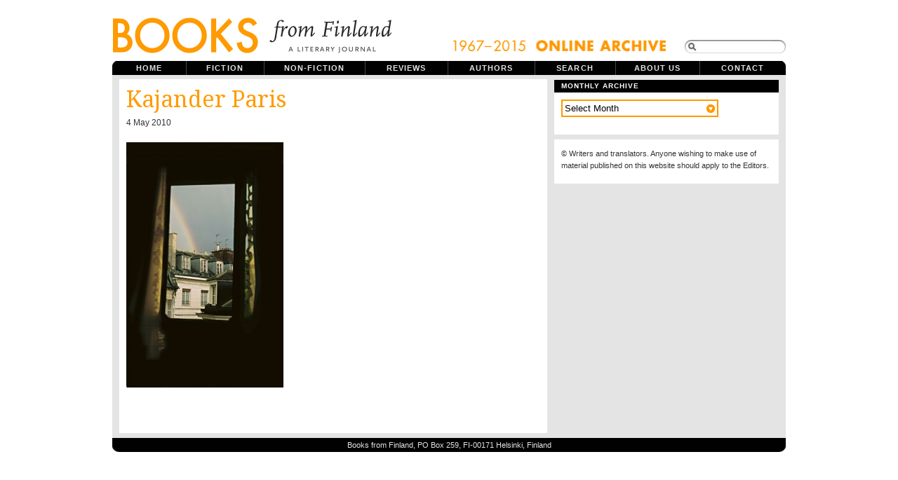

--- FILE ---
content_type: text/html; charset=UTF-8
request_url: https://www.booksfromfinland.fi/2010/05/paris-je-taime/bideikkuna_251009b-2/
body_size: 8094
content:
<!DOCTYPE html PUBLIC "-//W3C//DTD XHTML 1.0 Transitional//EN"
"http://www.w3.org/TR/xhtml1/DTD/xhtml1-transitional.dtd">

<html xmlns="http://www.w3.org/1999/xhtml" xml:lang="en" lang="en">

<head>
<meta name="verify-v1" content="r0PT7Gyb/B0iHsHSelHIsdtcW2sjM5dWCQjQP8elDtc=" />
<meta http-equiv="Content-Type" content="text/html; charset=UTF-8"  />
<title>Kajander Paris - Books from Finland</title>
<meta name="robots" content="follow, all" />
<meta name="description" content="Books from Finland is a journal of writing from and about Finland." />
<link href='https://fonts.googleapis.com/css?family=Droid+Serif|Reenie+Beanie' rel='stylesheet' type='text/css'>
<link rel="stylesheet" href="https://www.booksfromfinland.fi/wp-content/themes/booksfromfinland/style-uusi.css?v=2" type="text/css" media="screen" />
<link rel="stylesheet" href="https://www.booksfromfinland.fi/wp-content/themes/booksfromfinland/print.css" type="text/css" media="print" />
<script src="https://ajax.googleapis.com/ajax/libs/jquery/1.12.2/jquery.min.js"></script>
<script src="https://ajax.googleapis.com/ajax/libs/jqueryui/1.11.4/jquery-ui.min.js"></script>
<link rel="alternate" type="application/rss+xml" title="Books from Finland RSS Feed" href="https://www.booksfromfinland.fi/feed/" />
<link rel="pingback" href="https://www.booksfromfinland.fi/xmlrpc.php" />
<meta name='robots' content='max-image-preview:large' />
<link rel="alternate" type="application/rss+xml" title="Books from Finland &raquo; Kajander Paris Comments Feed" href="https://www.booksfromfinland.fi/2010/05/paris-je-taime/bideikkuna_251009b-2/feed/" />
<link rel="alternate" title="oEmbed (JSON)" type="application/json+oembed" href="https://www.booksfromfinland.fi/wp-json/oembed/1.0/embed?url=https%3A%2F%2Fwww.booksfromfinland.fi%2F2010%2F05%2Fparis-je-taime%2Fbideikkuna_251009b-2%2F" />
<link rel="alternate" title="oEmbed (XML)" type="text/xml+oembed" href="https://www.booksfromfinland.fi/wp-json/oembed/1.0/embed?url=https%3A%2F%2Fwww.booksfromfinland.fi%2F2010%2F05%2Fparis-je-taime%2Fbideikkuna_251009b-2%2F&#038;format=xml" />
<style id='wp-img-auto-sizes-contain-inline-css' type='text/css'>
img:is([sizes=auto i],[sizes^="auto," i]){contain-intrinsic-size:3000px 1500px}
/*# sourceURL=wp-img-auto-sizes-contain-inline-css */
</style>
<style id='wp-emoji-styles-inline-css' type='text/css'>

	img.wp-smiley, img.emoji {
		display: inline !important;
		border: none !important;
		box-shadow: none !important;
		height: 1em !important;
		width: 1em !important;
		margin: 0 0.07em !important;
		vertical-align: -0.1em !important;
		background: none !important;
		padding: 0 !important;
	}
/*# sourceURL=wp-emoji-styles-inline-css */
</style>
<style id='wp-block-library-inline-css' type='text/css'>
:root{--wp-block-synced-color:#7a00df;--wp-block-synced-color--rgb:122,0,223;--wp-bound-block-color:var(--wp-block-synced-color);--wp-editor-canvas-background:#ddd;--wp-admin-theme-color:#007cba;--wp-admin-theme-color--rgb:0,124,186;--wp-admin-theme-color-darker-10:#006ba1;--wp-admin-theme-color-darker-10--rgb:0,107,160.5;--wp-admin-theme-color-darker-20:#005a87;--wp-admin-theme-color-darker-20--rgb:0,90,135;--wp-admin-border-width-focus:2px}@media (min-resolution:192dpi){:root{--wp-admin-border-width-focus:1.5px}}.wp-element-button{cursor:pointer}:root .has-very-light-gray-background-color{background-color:#eee}:root .has-very-dark-gray-background-color{background-color:#313131}:root .has-very-light-gray-color{color:#eee}:root .has-very-dark-gray-color{color:#313131}:root .has-vivid-green-cyan-to-vivid-cyan-blue-gradient-background{background:linear-gradient(135deg,#00d084,#0693e3)}:root .has-purple-crush-gradient-background{background:linear-gradient(135deg,#34e2e4,#4721fb 50%,#ab1dfe)}:root .has-hazy-dawn-gradient-background{background:linear-gradient(135deg,#faaca8,#dad0ec)}:root .has-subdued-olive-gradient-background{background:linear-gradient(135deg,#fafae1,#67a671)}:root .has-atomic-cream-gradient-background{background:linear-gradient(135deg,#fdd79a,#004a59)}:root .has-nightshade-gradient-background{background:linear-gradient(135deg,#330968,#31cdcf)}:root .has-midnight-gradient-background{background:linear-gradient(135deg,#020381,#2874fc)}:root{--wp--preset--font-size--normal:16px;--wp--preset--font-size--huge:42px}.has-regular-font-size{font-size:1em}.has-larger-font-size{font-size:2.625em}.has-normal-font-size{font-size:var(--wp--preset--font-size--normal)}.has-huge-font-size{font-size:var(--wp--preset--font-size--huge)}.has-text-align-center{text-align:center}.has-text-align-left{text-align:left}.has-text-align-right{text-align:right}.has-fit-text{white-space:nowrap!important}#end-resizable-editor-section{display:none}.aligncenter{clear:both}.items-justified-left{justify-content:flex-start}.items-justified-center{justify-content:center}.items-justified-right{justify-content:flex-end}.items-justified-space-between{justify-content:space-between}.screen-reader-text{border:0;clip-path:inset(50%);height:1px;margin:-1px;overflow:hidden;padding:0;position:absolute;width:1px;word-wrap:normal!important}.screen-reader-text:focus{background-color:#ddd;clip-path:none;color:#444;display:block;font-size:1em;height:auto;left:5px;line-height:normal;padding:15px 23px 14px;text-decoration:none;top:5px;width:auto;z-index:100000}html :where(.has-border-color){border-style:solid}html :where([style*=border-top-color]){border-top-style:solid}html :where([style*=border-right-color]){border-right-style:solid}html :where([style*=border-bottom-color]){border-bottom-style:solid}html :where([style*=border-left-color]){border-left-style:solid}html :where([style*=border-width]){border-style:solid}html :where([style*=border-top-width]){border-top-style:solid}html :where([style*=border-right-width]){border-right-style:solid}html :where([style*=border-bottom-width]){border-bottom-style:solid}html :where([style*=border-left-width]){border-left-style:solid}html :where(img[class*=wp-image-]){height:auto;max-width:100%}:where(figure){margin:0 0 1em}html :where(.is-position-sticky){--wp-admin--admin-bar--position-offset:var(--wp-admin--admin-bar--height,0px)}@media screen and (max-width:600px){html :where(.is-position-sticky){--wp-admin--admin-bar--position-offset:0px}}

/*# sourceURL=wp-block-library-inline-css */
</style><style id='global-styles-inline-css' type='text/css'>
:root{--wp--preset--aspect-ratio--square: 1;--wp--preset--aspect-ratio--4-3: 4/3;--wp--preset--aspect-ratio--3-4: 3/4;--wp--preset--aspect-ratio--3-2: 3/2;--wp--preset--aspect-ratio--2-3: 2/3;--wp--preset--aspect-ratio--16-9: 16/9;--wp--preset--aspect-ratio--9-16: 9/16;--wp--preset--color--black: #000000;--wp--preset--color--cyan-bluish-gray: #abb8c3;--wp--preset--color--white: #ffffff;--wp--preset--color--pale-pink: #f78da7;--wp--preset--color--vivid-red: #cf2e2e;--wp--preset--color--luminous-vivid-orange: #ff6900;--wp--preset--color--luminous-vivid-amber: #fcb900;--wp--preset--color--light-green-cyan: #7bdcb5;--wp--preset--color--vivid-green-cyan: #00d084;--wp--preset--color--pale-cyan-blue: #8ed1fc;--wp--preset--color--vivid-cyan-blue: #0693e3;--wp--preset--color--vivid-purple: #9b51e0;--wp--preset--gradient--vivid-cyan-blue-to-vivid-purple: linear-gradient(135deg,rgb(6,147,227) 0%,rgb(155,81,224) 100%);--wp--preset--gradient--light-green-cyan-to-vivid-green-cyan: linear-gradient(135deg,rgb(122,220,180) 0%,rgb(0,208,130) 100%);--wp--preset--gradient--luminous-vivid-amber-to-luminous-vivid-orange: linear-gradient(135deg,rgb(252,185,0) 0%,rgb(255,105,0) 100%);--wp--preset--gradient--luminous-vivid-orange-to-vivid-red: linear-gradient(135deg,rgb(255,105,0) 0%,rgb(207,46,46) 100%);--wp--preset--gradient--very-light-gray-to-cyan-bluish-gray: linear-gradient(135deg,rgb(238,238,238) 0%,rgb(169,184,195) 100%);--wp--preset--gradient--cool-to-warm-spectrum: linear-gradient(135deg,rgb(74,234,220) 0%,rgb(151,120,209) 20%,rgb(207,42,186) 40%,rgb(238,44,130) 60%,rgb(251,105,98) 80%,rgb(254,248,76) 100%);--wp--preset--gradient--blush-light-purple: linear-gradient(135deg,rgb(255,206,236) 0%,rgb(152,150,240) 100%);--wp--preset--gradient--blush-bordeaux: linear-gradient(135deg,rgb(254,205,165) 0%,rgb(254,45,45) 50%,rgb(107,0,62) 100%);--wp--preset--gradient--luminous-dusk: linear-gradient(135deg,rgb(255,203,112) 0%,rgb(199,81,192) 50%,rgb(65,88,208) 100%);--wp--preset--gradient--pale-ocean: linear-gradient(135deg,rgb(255,245,203) 0%,rgb(182,227,212) 50%,rgb(51,167,181) 100%);--wp--preset--gradient--electric-grass: linear-gradient(135deg,rgb(202,248,128) 0%,rgb(113,206,126) 100%);--wp--preset--gradient--midnight: linear-gradient(135deg,rgb(2,3,129) 0%,rgb(40,116,252) 100%);--wp--preset--font-size--small: 13px;--wp--preset--font-size--medium: 20px;--wp--preset--font-size--large: 36px;--wp--preset--font-size--x-large: 42px;--wp--preset--spacing--20: 0.44rem;--wp--preset--spacing--30: 0.67rem;--wp--preset--spacing--40: 1rem;--wp--preset--spacing--50: 1.5rem;--wp--preset--spacing--60: 2.25rem;--wp--preset--spacing--70: 3.38rem;--wp--preset--spacing--80: 5.06rem;--wp--preset--shadow--natural: 6px 6px 9px rgba(0, 0, 0, 0.2);--wp--preset--shadow--deep: 12px 12px 50px rgba(0, 0, 0, 0.4);--wp--preset--shadow--sharp: 6px 6px 0px rgba(0, 0, 0, 0.2);--wp--preset--shadow--outlined: 6px 6px 0px -3px rgb(255, 255, 255), 6px 6px rgb(0, 0, 0);--wp--preset--shadow--crisp: 6px 6px 0px rgb(0, 0, 0);}:where(.is-layout-flex){gap: 0.5em;}:where(.is-layout-grid){gap: 0.5em;}body .is-layout-flex{display: flex;}.is-layout-flex{flex-wrap: wrap;align-items: center;}.is-layout-flex > :is(*, div){margin: 0;}body .is-layout-grid{display: grid;}.is-layout-grid > :is(*, div){margin: 0;}:where(.wp-block-columns.is-layout-flex){gap: 2em;}:where(.wp-block-columns.is-layout-grid){gap: 2em;}:where(.wp-block-post-template.is-layout-flex){gap: 1.25em;}:where(.wp-block-post-template.is-layout-grid){gap: 1.25em;}.has-black-color{color: var(--wp--preset--color--black) !important;}.has-cyan-bluish-gray-color{color: var(--wp--preset--color--cyan-bluish-gray) !important;}.has-white-color{color: var(--wp--preset--color--white) !important;}.has-pale-pink-color{color: var(--wp--preset--color--pale-pink) !important;}.has-vivid-red-color{color: var(--wp--preset--color--vivid-red) !important;}.has-luminous-vivid-orange-color{color: var(--wp--preset--color--luminous-vivid-orange) !important;}.has-luminous-vivid-amber-color{color: var(--wp--preset--color--luminous-vivid-amber) !important;}.has-light-green-cyan-color{color: var(--wp--preset--color--light-green-cyan) !important;}.has-vivid-green-cyan-color{color: var(--wp--preset--color--vivid-green-cyan) !important;}.has-pale-cyan-blue-color{color: var(--wp--preset--color--pale-cyan-blue) !important;}.has-vivid-cyan-blue-color{color: var(--wp--preset--color--vivid-cyan-blue) !important;}.has-vivid-purple-color{color: var(--wp--preset--color--vivid-purple) !important;}.has-black-background-color{background-color: var(--wp--preset--color--black) !important;}.has-cyan-bluish-gray-background-color{background-color: var(--wp--preset--color--cyan-bluish-gray) !important;}.has-white-background-color{background-color: var(--wp--preset--color--white) !important;}.has-pale-pink-background-color{background-color: var(--wp--preset--color--pale-pink) !important;}.has-vivid-red-background-color{background-color: var(--wp--preset--color--vivid-red) !important;}.has-luminous-vivid-orange-background-color{background-color: var(--wp--preset--color--luminous-vivid-orange) !important;}.has-luminous-vivid-amber-background-color{background-color: var(--wp--preset--color--luminous-vivid-amber) !important;}.has-light-green-cyan-background-color{background-color: var(--wp--preset--color--light-green-cyan) !important;}.has-vivid-green-cyan-background-color{background-color: var(--wp--preset--color--vivid-green-cyan) !important;}.has-pale-cyan-blue-background-color{background-color: var(--wp--preset--color--pale-cyan-blue) !important;}.has-vivid-cyan-blue-background-color{background-color: var(--wp--preset--color--vivid-cyan-blue) !important;}.has-vivid-purple-background-color{background-color: var(--wp--preset--color--vivid-purple) !important;}.has-black-border-color{border-color: var(--wp--preset--color--black) !important;}.has-cyan-bluish-gray-border-color{border-color: var(--wp--preset--color--cyan-bluish-gray) !important;}.has-white-border-color{border-color: var(--wp--preset--color--white) !important;}.has-pale-pink-border-color{border-color: var(--wp--preset--color--pale-pink) !important;}.has-vivid-red-border-color{border-color: var(--wp--preset--color--vivid-red) !important;}.has-luminous-vivid-orange-border-color{border-color: var(--wp--preset--color--luminous-vivid-orange) !important;}.has-luminous-vivid-amber-border-color{border-color: var(--wp--preset--color--luminous-vivid-amber) !important;}.has-light-green-cyan-border-color{border-color: var(--wp--preset--color--light-green-cyan) !important;}.has-vivid-green-cyan-border-color{border-color: var(--wp--preset--color--vivid-green-cyan) !important;}.has-pale-cyan-blue-border-color{border-color: var(--wp--preset--color--pale-cyan-blue) !important;}.has-vivid-cyan-blue-border-color{border-color: var(--wp--preset--color--vivid-cyan-blue) !important;}.has-vivid-purple-border-color{border-color: var(--wp--preset--color--vivid-purple) !important;}.has-vivid-cyan-blue-to-vivid-purple-gradient-background{background: var(--wp--preset--gradient--vivid-cyan-blue-to-vivid-purple) !important;}.has-light-green-cyan-to-vivid-green-cyan-gradient-background{background: var(--wp--preset--gradient--light-green-cyan-to-vivid-green-cyan) !important;}.has-luminous-vivid-amber-to-luminous-vivid-orange-gradient-background{background: var(--wp--preset--gradient--luminous-vivid-amber-to-luminous-vivid-orange) !important;}.has-luminous-vivid-orange-to-vivid-red-gradient-background{background: var(--wp--preset--gradient--luminous-vivid-orange-to-vivid-red) !important;}.has-very-light-gray-to-cyan-bluish-gray-gradient-background{background: var(--wp--preset--gradient--very-light-gray-to-cyan-bluish-gray) !important;}.has-cool-to-warm-spectrum-gradient-background{background: var(--wp--preset--gradient--cool-to-warm-spectrum) !important;}.has-blush-light-purple-gradient-background{background: var(--wp--preset--gradient--blush-light-purple) !important;}.has-blush-bordeaux-gradient-background{background: var(--wp--preset--gradient--blush-bordeaux) !important;}.has-luminous-dusk-gradient-background{background: var(--wp--preset--gradient--luminous-dusk) !important;}.has-pale-ocean-gradient-background{background: var(--wp--preset--gradient--pale-ocean) !important;}.has-electric-grass-gradient-background{background: var(--wp--preset--gradient--electric-grass) !important;}.has-midnight-gradient-background{background: var(--wp--preset--gradient--midnight) !important;}.has-small-font-size{font-size: var(--wp--preset--font-size--small) !important;}.has-medium-font-size{font-size: var(--wp--preset--font-size--medium) !important;}.has-large-font-size{font-size: var(--wp--preset--font-size--large) !important;}.has-x-large-font-size{font-size: var(--wp--preset--font-size--x-large) !important;}
/*# sourceURL=global-styles-inline-css */
</style>

<style id='classic-theme-styles-inline-css' type='text/css'>
/*! This file is auto-generated */
.wp-block-button__link{color:#fff;background-color:#32373c;border-radius:9999px;box-shadow:none;text-decoration:none;padding:calc(.667em + 2px) calc(1.333em + 2px);font-size:1.125em}.wp-block-file__button{background:#32373c;color:#fff;text-decoration:none}
/*# sourceURL=/wp-includes/css/classic-themes.min.css */
</style>
<link rel='stylesheet' id='searchandfilter-css' href='https://www.booksfromfinland.fi/wp-content/plugins/search-filter/style.css?ver=1' type='text/css' media='all' />
<link rel="https://api.w.org/" href="https://www.booksfromfinland.fi/wp-json/" /><link rel="alternate" title="JSON" type="application/json" href="https://www.booksfromfinland.fi/wp-json/wp/v2/media/6430" /><link rel="EditURI" type="application/rsd+xml" title="RSD" href="https://www.booksfromfinland.fi/xmlrpc.php?rsd" />
<meta name="generator" content="WordPress 6.9" />
<link rel="canonical" href="https://www.booksfromfinland.fi/2010/05/paris-je-taime/bideikkuna_251009b-2/" />
<link rel='shortlink' href='https://www.booksfromfinland.fi/?p=6430' />

<link rel="shortcut icon" href="https://www.booksfromfinland.fi/wp-content/themes/booksfromfinland/favicon.ico" />


<script type="text/javascript"><!--//--><![CDATA[//><!--
sfHover = function() {
	if (!document.getElementsByTagName) return false;
	var sfEls = document.getElementById("nav").getElementsByTagName("li");

	for (var i=0; i<sfEls.length; i++) {
		sfEls[i].onmouseover=function() {
			this.className+=" sfhover";
		}
		sfEls[i].onmouseout=function() {
			this.className=this.className.replace(new RegExp(" sfhover\\b"), "");
		}
	}

}
if (window.attachEvent) window.attachEvent("onload", sfHover);
//--><!]]></script>


<!--[if IE]>
<link href="https://www.booksfromfinland.fi/wp-content/themes/booksfromfinland/ie8.css" rel="stylesheet" type="text/css" />
<![endif]-->

<!--[if lt IE 8]>
<link href="https://www.booksfromfinland.fi/wp-content/themes/booksfromfinland/ie.css" rel="stylesheet" type="text/css" />
<![endif]-->

<!--[if lt IE 7]>
<link href="https://www.booksfromfinland.fi/wp-content/themes/booksfromfinland/ie6.css" rel="stylesheet" type="text/css" />
<script src="http://ie7-js.googlecode.com/svn/version/2.0(beta3)/IE7.js" type="text/javascript"></script>
<![endif]-->

<!-- Matomo -->
<script>
  var _paq = window._paq = window._paq || [];
  /* tracker methods like "setCustomDimension" should be called before "trackPageView" */
  _paq.push(["setCookieDomain", "*.www.booksfromfinland.fi"]);
  _paq.push(["setDomains", ["*.www.booksfromfinland.fi"]]);
  _paq.push(['trackPageView']);
  _paq.push(['enableLinkTracking']);
  (function() {
    var u="https://sks.matomo.cloud/";
    _paq.push(['setTrackerUrl', u+'matomo.php']);
    _paq.push(['setSiteId', '19']);
    var d=document, g=d.createElement('script'), s=d.getElementsByTagName('script')[0];
    g.async=true; g.src='//cdn.matomo.cloud/sks.matomo.cloud/matomo.js'; s.parentNode.insertBefore(g,s);
  })();
</script>
<!-- End Matomo Code -->

</head>

<body>
<div id="wrapper">

<div id="header">

<div id="logo">
<a href="https://www.booksfromfinland.fi"><img src="https://www.booksfromfinland.fi/wp-content/themes/booksfromfinland/images/books-logo-2016.png" width="399" height="82" alt="Books from Finland ." /></a>
<h1> Books from Finland - A literary journal of writing from and about Finland.</h1> 
</div>



<div id="topright">
<img src="https://www.booksfromfinland.fi/wp-content/themes/booksfromfinland/images/online_archive2.png" alt="online_archive" width="308" height="22" />
<form method="get" id="searchform" action="https://www.booksfromfinland.fi/">
<span class="sbox_r" id="srch_clear"></span>
<span class="sbox"><input type="text" value="" name="s" id="searchbox" onfocus="this.value=''"/></span>
<span class="sbox_l"></span>
<!--<input type="submit" value="Search" class="topsearch" /> --></form>


</div>

</div> <!-- Closes header -->



<div id="catnav">
<ul id="nav">
  <li><a class="first" href="https://www.booksfromfinland.fi">Home</a></li>
  <li><a class="fiction" href="/categories/fiction/">Fiction</a>
  	<ul>
		<li><a class="fiction" href="/categories/fiction/children/">Children's books</a></li>
        <li><a class="fiction" href="/categories/fiction/comics/">Comics</a></li>
        <li><a class="fiction" href="/categories/fiction/drama/">Drama</a></li>
	<li><a class="fiction" href="/categories/fiction/poetry/">Poetry</a></li>
	<li><a class="fiction" href="/categories/fiction/prose/">Prose</a></li>
  	</ul></li>
  <li><a class="non-fiction" href="/categories/non-fiction/">Non-fiction</a>
  	<ul> 
    <li><a class="non-fiction" href="/categories//non-fiction/articles/">Articles</a></li>
	 <li><a class="non-fiction" href="/categories//non-fiction/columns/">Columns</a></li>
    <li><a class="non-fiction" href="/categories//non-fiction/essays/">Essays</a></li>
    <li><a class="non-fiction" href="/categories//non-fiction/extracts/">Extracts</a></li>
  	</ul></li>
  <li><a class="reviews" href="/categories/reviews/">Reviews</a></li>
  <li><a class="authors" href="/categories/authors/">Authors</a></li>
  <li><a class="archive" href="/advanced-search/">Search</a></li>
  <li><a class="aboutus" href="/about/">About us</a></li>
  <li><a class="contactus" href="/contact/">Contact</a></li>
  

</ul>
</div> <!-- Closes catnav -->

<div class="cleared"></div>

<div id="main">

<div id="contentwrapper">


<div class="topPost">
  <h2 class="topTitle"><a href="https://www.booksfromfinland.fi/2010/05/paris-je-taime/" rev="attachment">Kajander Paris</a></h2>
  <p class="topMeta">4 May 2010</p>
  
  <div class="topContent">
  
  <p class="attachment"><a href="https://www.booksfromfinland.fi/wp-content/uploads/2010/05/bideikkuna_251009b1.jpg"><img width="224" height="350" src="https://www.booksfromfinland.fi/wp-content/uploads/2010/05/bideikkuna_251009b1-224x350.jpg" class="attachment-medium size-medium" alt="" decoding="async" fetchpriority="high" srcset="https://www.booksfromfinland.fi/wp-content/uploads/2010/05/bideikkuna_251009b1-224x350.jpg 224w, https://www.booksfromfinland.fi/wp-content/uploads/2010/05/bideikkuna_251009b1-128x200.jpg 128w, https://www.booksfromfinland.fi/wp-content/uploads/2010/05/bideikkuna_251009b1-202x315.jpg 202w, https://www.booksfromfinland.fi/wp-content/uploads/2010/05/bideikkuna_251009b1.jpg 350w" sizes="(max-width: 224px) 100vw, 224px" /></a></p>
				<div class="caption"></div>
  </div>
<div class="cleared"></div>
</div><!-- Closes topPost -->



<div id="nextprevious">
<div class="alignleft"></div>
<div class="alignright"></div>
<div class="cleared"></div>
</div>
</div> <!-- Closes contentwrapper-->



<div id="sidebars">

<div id="sidebar_full">
<ul>



 <li>
  <div class="sidebarbox">
  <h2>Monthly archive</h2>
<select name="archive-dropdown" onchange="document.location.href=this.options[this.selectedIndex].value;">
  <option value="">Select Month</option> 
  	<option value='https://www.booksfromfinland.fi/2015/06/'> June 2015 </option>
	<option value='https://www.booksfromfinland.fi/2015/05/'> May 2015 </option>
	<option value='https://www.booksfromfinland.fi/2015/04/'> April 2015 </option>
	<option value='https://www.booksfromfinland.fi/2015/03/'> March 2015 </option>
	<option value='https://www.booksfromfinland.fi/2015/02/'> February 2015 </option>
	<option value='https://www.booksfromfinland.fi/2015/01/'> January 2015 </option>
	<option value='https://www.booksfromfinland.fi/2014/12/'> December 2014 </option>
	<option value='https://www.booksfromfinland.fi/2014/11/'> November 2014 </option>
	<option value='https://www.booksfromfinland.fi/2014/10/'> October 2014 </option>
	<option value='https://www.booksfromfinland.fi/2014/09/'> September 2014 </option>
	<option value='https://www.booksfromfinland.fi/2014/08/'> August 2014 </option>
	<option value='https://www.booksfromfinland.fi/2014/06/'> June 2014 </option>
	<option value='https://www.booksfromfinland.fi/2014/05/'> May 2014 </option>
	<option value='https://www.booksfromfinland.fi/2014/04/'> April 2014 </option>
	<option value='https://www.booksfromfinland.fi/2014/03/'> March 2014 </option>
	<option value='https://www.booksfromfinland.fi/2014/02/'> February 2014 </option>
	<option value='https://www.booksfromfinland.fi/2014/01/'> January 2014 </option>
	<option value='https://www.booksfromfinland.fi/2013/12/'> December 2013 </option>
	<option value='https://www.booksfromfinland.fi/2013/11/'> November 2013 </option>
	<option value='https://www.booksfromfinland.fi/2013/10/'> October 2013 </option>
	<option value='https://www.booksfromfinland.fi/2013/09/'> September 2013 </option>
	<option value='https://www.booksfromfinland.fi/2013/08/'> August 2013 </option>
	<option value='https://www.booksfromfinland.fi/2013/07/'> July 2013 </option>
	<option value='https://www.booksfromfinland.fi/2013/06/'> June 2013 </option>
	<option value='https://www.booksfromfinland.fi/2013/05/'> May 2013 </option>
	<option value='https://www.booksfromfinland.fi/2013/04/'> April 2013 </option>
	<option value='https://www.booksfromfinland.fi/2013/03/'> March 2013 </option>
	<option value='https://www.booksfromfinland.fi/2013/02/'> February 2013 </option>
	<option value='https://www.booksfromfinland.fi/2013/01/'> January 2013 </option>
	<option value='https://www.booksfromfinland.fi/2012/12/'> December 2012 </option>
	<option value='https://www.booksfromfinland.fi/2012/11/'> November 2012 </option>
	<option value='https://www.booksfromfinland.fi/2012/10/'> October 2012 </option>
	<option value='https://www.booksfromfinland.fi/2012/09/'> September 2012 </option>
	<option value='https://www.booksfromfinland.fi/2012/08/'> August 2012 </option>
	<option value='https://www.booksfromfinland.fi/2012/06/'> June 2012 </option>
	<option value='https://www.booksfromfinland.fi/2012/05/'> May 2012 </option>
	<option value='https://www.booksfromfinland.fi/2012/04/'> April 2012 </option>
	<option value='https://www.booksfromfinland.fi/2012/03/'> March 2012 </option>
	<option value='https://www.booksfromfinland.fi/2012/02/'> February 2012 </option>
	<option value='https://www.booksfromfinland.fi/2012/01/'> January 2012 </option>
	<option value='https://www.booksfromfinland.fi/2011/12/'> December 2011 </option>
	<option value='https://www.booksfromfinland.fi/2011/11/'> November 2011 </option>
	<option value='https://www.booksfromfinland.fi/2011/10/'> October 2011 </option>
	<option value='https://www.booksfromfinland.fi/2011/09/'> September 2011 </option>
	<option value='https://www.booksfromfinland.fi/2011/08/'> August 2011 </option>
	<option value='https://www.booksfromfinland.fi/2011/07/'> July 2011 </option>
	<option value='https://www.booksfromfinland.fi/2011/06/'> June 2011 </option>
	<option value='https://www.booksfromfinland.fi/2011/05/'> May 2011 </option>
	<option value='https://www.booksfromfinland.fi/2011/04/'> April 2011 </option>
	<option value='https://www.booksfromfinland.fi/2011/03/'> March 2011 </option>
	<option value='https://www.booksfromfinland.fi/2011/02/'> February 2011 </option>
	<option value='https://www.booksfromfinland.fi/2011/01/'> January 2011 </option>
	<option value='https://www.booksfromfinland.fi/2010/12/'> December 2010 </option>
	<option value='https://www.booksfromfinland.fi/2010/11/'> November 2010 </option>
	<option value='https://www.booksfromfinland.fi/2010/10/'> October 2010 </option>
	<option value='https://www.booksfromfinland.fi/2010/09/'> September 2010 </option>
	<option value='https://www.booksfromfinland.fi/2010/08/'> August 2010 </option>
	<option value='https://www.booksfromfinland.fi/2010/07/'> July 2010 </option>
	<option value='https://www.booksfromfinland.fi/2010/06/'> June 2010 </option>
	<option value='https://www.booksfromfinland.fi/2010/05/'> May 2010 </option>
	<option value='https://www.booksfromfinland.fi/2010/04/'> April 2010 </option>
	<option value='https://www.booksfromfinland.fi/2010/03/'> March 2010 </option>
	<option value='https://www.booksfromfinland.fi/2010/02/'> February 2010 </option>
	<option value='https://www.booksfromfinland.fi/2010/01/'> January 2010 </option>
	<option value='https://www.booksfromfinland.fi/2009/12/'> December 2009 </option>
	<option value='https://www.booksfromfinland.fi/2009/11/'> November 2009 </option>
	<option value='https://www.booksfromfinland.fi/2009/10/'> October 2009 </option>
	<option value='https://www.booksfromfinland.fi/2009/09/'> September 2009 </option>
	<option value='https://www.booksfromfinland.fi/2009/08/'> August 2009 </option>
	<option value='https://www.booksfromfinland.fi/2009/07/'> July 2009 </option>
	<option value='https://www.booksfromfinland.fi/2009/06/'> June 2009 </option>
	<option value='https://www.booksfromfinland.fi/2009/05/'> May 2009 </option>
	<option value='https://www.booksfromfinland.fi/2009/04/'> April 2009 </option>
	<option value='https://www.booksfromfinland.fi/2009/03/'> March 2009 </option>
	<option value='https://www.booksfromfinland.fi/2009/02/'> February 2009 </option>
	<option value='https://www.booksfromfinland.fi/2008/12/'> December 2008 </option>
	<option value='https://www.booksfromfinland.fi/2008/11/'> November 2008 </option>
	<option value='https://www.booksfromfinland.fi/2008/09/'> September 2008 </option>
	<option value='https://www.booksfromfinland.fi/2008/06/'> June 2008 </option>
	<option value='https://www.booksfromfinland.fi/2008/03/'> March 2008 </option>
	<option value='https://www.booksfromfinland.fi/2007/12/'> December 2007 </option>
	<option value='https://www.booksfromfinland.fi/2007/09/'> September 2007 </option>
	<option value='https://www.booksfromfinland.fi/2007/06/'> June 2007 </option>
	<option value='https://www.booksfromfinland.fi/2007/03/'> March 2007 </option>
	<option value='https://www.booksfromfinland.fi/2006/12/'> December 2006 </option>
	<option value='https://www.booksfromfinland.fi/2006/09/'> September 2006 </option>
	<option value='https://www.booksfromfinland.fi/2006/06/'> June 2006 </option>
	<option value='https://www.booksfromfinland.fi/2006/03/'> March 2006 </option>
	<option value='https://www.booksfromfinland.fi/2005/12/'> December 2005 </option>
	<option value='https://www.booksfromfinland.fi/2005/09/'> September 2005 </option>
	<option value='https://www.booksfromfinland.fi/2005/06/'> June 2005 </option>
	<option value='https://www.booksfromfinland.fi/2005/03/'> March 2005 </option>
	<option value='https://www.booksfromfinland.fi/2004/12/'> December 2004 </option>
	<option value='https://www.booksfromfinland.fi/2004/09/'> September 2004 </option>
	<option value='https://www.booksfromfinland.fi/2004/06/'> June 2004 </option>
	<option value='https://www.booksfromfinland.fi/2004/03/'> March 2004 </option>
	<option value='https://www.booksfromfinland.fi/2003/12/'> December 2003 </option>
	<option value='https://www.booksfromfinland.fi/2003/09/'> September 2003 </option>
	<option value='https://www.booksfromfinland.fi/2003/06/'> June 2003 </option>
	<option value='https://www.booksfromfinland.fi/2003/03/'> March 2003 </option>
	<option value='https://www.booksfromfinland.fi/2002/12/'> December 2002 </option>
	<option value='https://www.booksfromfinland.fi/2002/09/'> September 2002 </option>
	<option value='https://www.booksfromfinland.fi/2002/06/'> June 2002 </option>
	<option value='https://www.booksfromfinland.fi/2002/03/'> March 2002 </option>
	<option value='https://www.booksfromfinland.fi/2001/12/'> December 2001 </option>
	<option value='https://www.booksfromfinland.fi/2001/09/'> September 2001 </option>
	<option value='https://www.booksfromfinland.fi/2001/06/'> June 2001 </option>
	<option value='https://www.booksfromfinland.fi/2001/03/'> March 2001 </option>
	<option value='https://www.booksfromfinland.fi/2000/12/'> December 2000 </option>
	<option value='https://www.booksfromfinland.fi/2000/09/'> September 2000 </option>
	<option value='https://www.booksfromfinland.fi/2000/06/'> June 2000 </option>
	<option value='https://www.booksfromfinland.fi/2000/03/'> March 2000 </option>
	<option value='https://www.booksfromfinland.fi/1999/12/'> December 1999 </option>
	<option value='https://www.booksfromfinland.fi/1999/09/'> September 1999 </option>
	<option value='https://www.booksfromfinland.fi/1999/06/'> June 1999 </option>
	<option value='https://www.booksfromfinland.fi/1999/03/'> March 1999 </option>
	<option value='https://www.booksfromfinland.fi/1998/12/'> December 1998 </option>
	<option value='https://www.booksfromfinland.fi/1998/09/'> September 1998 </option>
	<option value='https://www.booksfromfinland.fi/1998/06/'> June 1998 </option>
	<option value='https://www.booksfromfinland.fi/1998/03/'> March 1998 </option>
	<option value='https://www.booksfromfinland.fi/1997/12/'> December 1997 </option>
	<option value='https://www.booksfromfinland.fi/1997/09/'> September 1997 </option>
	<option value='https://www.booksfromfinland.fi/1997/06/'> June 1997 </option>
	<option value='https://www.booksfromfinland.fi/1997/03/'> March 1997 </option>
	<option value='https://www.booksfromfinland.fi/1996/12/'> December 1996 </option>
	<option value='https://www.booksfromfinland.fi/1996/09/'> September 1996 </option>
	<option value='https://www.booksfromfinland.fi/1996/06/'> June 1996 </option>
	<option value='https://www.booksfromfinland.fi/1996/03/'> March 1996 </option>
	<option value='https://www.booksfromfinland.fi/1995/12/'> December 1995 </option>
	<option value='https://www.booksfromfinland.fi/1995/09/'> September 1995 </option>
	<option value='https://www.booksfromfinland.fi/1995/06/'> June 1995 </option>
	<option value='https://www.booksfromfinland.fi/1995/03/'> March 1995 </option>
	<option value='https://www.booksfromfinland.fi/1994/12/'> December 1994 </option>
	<option value='https://www.booksfromfinland.fi/1994/09/'> September 1994 </option>
	<option value='https://www.booksfromfinland.fi/1994/06/'> June 1994 </option>
	<option value='https://www.booksfromfinland.fi/1994/03/'> March 1994 </option>
	<option value='https://www.booksfromfinland.fi/1993/12/'> December 1993 </option>
	<option value='https://www.booksfromfinland.fi/1993/09/'> September 1993 </option>
	<option value='https://www.booksfromfinland.fi/1993/06/'> June 1993 </option>
	<option value='https://www.booksfromfinland.fi/1993/03/'> March 1993 </option>
	<option value='https://www.booksfromfinland.fi/1992/12/'> December 1992 </option>
	<option value='https://www.booksfromfinland.fi/1992/09/'> September 1992 </option>
	<option value='https://www.booksfromfinland.fi/1992/06/'> June 1992 </option>
	<option value='https://www.booksfromfinland.fi/1992/03/'> March 1992 </option>
	<option value='https://www.booksfromfinland.fi/1991/12/'> December 1991 </option>
	<option value='https://www.booksfromfinland.fi/1991/09/'> September 1991 </option>
	<option value='https://www.booksfromfinland.fi/1991/06/'> June 1991 </option>
	<option value='https://www.booksfromfinland.fi/1991/03/'> March 1991 </option>
	<option value='https://www.booksfromfinland.fi/1990/12/'> December 1990 </option>
	<option value='https://www.booksfromfinland.fi/1990/09/'> September 1990 </option>
	<option value='https://www.booksfromfinland.fi/1990/06/'> June 1990 </option>
	<option value='https://www.booksfromfinland.fi/1990/03/'> March 1990 </option>
	<option value='https://www.booksfromfinland.fi/1989/12/'> December 1989 </option>
	<option value='https://www.booksfromfinland.fi/1989/09/'> September 1989 </option>
	<option value='https://www.booksfromfinland.fi/1989/06/'> June 1989 </option>
	<option value='https://www.booksfromfinland.fi/1989/03/'> March 1989 </option>
	<option value='https://www.booksfromfinland.fi/1988/12/'> December 1988 </option>
	<option value='https://www.booksfromfinland.fi/1988/09/'> September 1988 </option>
	<option value='https://www.booksfromfinland.fi/1988/06/'> June 1988 </option>
	<option value='https://www.booksfromfinland.fi/1987/12/'> December 1987 </option>
	<option value='https://www.booksfromfinland.fi/1987/09/'> September 1987 </option>
	<option value='https://www.booksfromfinland.fi/1987/06/'> June 1987 </option>
	<option value='https://www.booksfromfinland.fi/1987/03/'> March 1987 </option>
	<option value='https://www.booksfromfinland.fi/1986/12/'> December 1986 </option>
	<option value='https://www.booksfromfinland.fi/1986/09/'> September 1986 </option>
	<option value='https://www.booksfromfinland.fi/1986/06/'> June 1986 </option>
	<option value='https://www.booksfromfinland.fi/1986/03/'> March 1986 </option>
	<option value='https://www.booksfromfinland.fi/1985/12/'> December 1985 </option>
	<option value='https://www.booksfromfinland.fi/1985/09/'> September 1985 </option>
	<option value='https://www.booksfromfinland.fi/1985/06/'> June 1985 </option>
	<option value='https://www.booksfromfinland.fi/1984/12/'> December 1984 </option>
	<option value='https://www.booksfromfinland.fi/1984/09/'> September 1984 </option>
	<option value='https://www.booksfromfinland.fi/1984/06/'> June 1984 </option>
	<option value='https://www.booksfromfinland.fi/1984/03/'> March 1984 </option>
	<option value='https://www.booksfromfinland.fi/1983/12/'> December 1983 </option>
	<option value='https://www.booksfromfinland.fi/1983/06/'> June 1983 </option>
	<option value='https://www.booksfromfinland.fi/1983/03/'> March 1983 </option>
	<option value='https://www.booksfromfinland.fi/1982/12/'> December 1982 </option>
	<option value='https://www.booksfromfinland.fi/1982/09/'> September 1982 </option>
	<option value='https://www.booksfromfinland.fi/1982/06/'> June 1982 </option>
	<option value='https://www.booksfromfinland.fi/1982/03/'> March 1982 </option>
	<option value='https://www.booksfromfinland.fi/1981/09/'> September 1981 </option>
	<option value='https://www.booksfromfinland.fi/1981/06/'> June 1981 </option>
	<option value='https://www.booksfromfinland.fi/1981/03/'> March 1981 </option>
	<option value='https://www.booksfromfinland.fi/1980/12/'> December 1980 </option>
	<option value='https://www.booksfromfinland.fi/1980/06/'> June 1980 </option>
	<option value='https://www.booksfromfinland.fi/1980/03/'> March 1980 </option>
	<option value='https://www.booksfromfinland.fi/1979/09/'> September 1979 </option>
	<option value='https://www.booksfromfinland.fi/1979/06/'> June 1979 </option>
	<option value='https://www.booksfromfinland.fi/1979/03/'> March 1979 </option>
	<option value='https://www.booksfromfinland.fi/1978/12/'> December 1978 </option>
	<option value='https://www.booksfromfinland.fi/1978/09/'> September 1978 </option>
	<option value='https://www.booksfromfinland.fi/1978/06/'> June 1978 </option>
	<option value='https://www.booksfromfinland.fi/1978/03/'> March 1978 </option>
	<option value='https://www.booksfromfinland.fi/1977/12/'> December 1977 </option>
	<option value='https://www.booksfromfinland.fi/1977/09/'> September 1977 </option>
	<option value='https://www.booksfromfinland.fi/1977/03/'> March 1977 </option>
	<option value='https://www.booksfromfinland.fi/1976/09/'> September 1976 </option>
	<option value='https://www.booksfromfinland.fi/1976/03/'> March 1976 </option>
</select>
</div>
</li>

 

 <li id="text-344308511" class="sidebaritem"><div class="sidebarbox">			<div class="textwidget"><p class="copyright">&copy; Writers and translators. Anyone wishing to make use of material published on this website should apply to the Editors.</p></div>
		</div></li>

</ul>
</div><!-- Closes Sidebar_full -->



<div class="cleared"></div>
</div> <!-- Closes Sidebars -->
<div class="cleared"></div>

</div><!-- Closes Main -->



<div id="footer">

<p>Books from Finland, PO Box 259, FI-00171 Helsinki, Finland<div class="cleared"></div>
</div><!-- Closes footer -->

</div><!-- Closes wrapper -->


<script type="speculationrules">
{"prefetch":[{"source":"document","where":{"and":[{"href_matches":"/*"},{"not":{"href_matches":["/wp-*.php","/wp-admin/*","/wp-content/uploads/*","/wp-content/*","/wp-content/plugins/*","/wp-content/themes/booksfromfinland/*","/*\\?(.+)"]}},{"not":{"selector_matches":"a[rel~=\"nofollow\"]"}},{"not":{"selector_matches":".no-prefetch, .no-prefetch a"}}]},"eagerness":"conservative"}]}
</script>
<script id="wp-emoji-settings" type="application/json">
{"baseUrl":"https://s.w.org/images/core/emoji/17.0.2/72x72/","ext":".png","svgUrl":"https://s.w.org/images/core/emoji/17.0.2/svg/","svgExt":".svg","source":{"concatemoji":"https://www.booksfromfinland.fi/wp-includes/js/wp-emoji-release.min.js?ver=6.9"}}
</script>
<script type="module">
/* <![CDATA[ */
/*! This file is auto-generated */
const a=JSON.parse(document.getElementById("wp-emoji-settings").textContent),o=(window._wpemojiSettings=a,"wpEmojiSettingsSupports"),s=["flag","emoji"];function i(e){try{var t={supportTests:e,timestamp:(new Date).valueOf()};sessionStorage.setItem(o,JSON.stringify(t))}catch(e){}}function c(e,t,n){e.clearRect(0,0,e.canvas.width,e.canvas.height),e.fillText(t,0,0);t=new Uint32Array(e.getImageData(0,0,e.canvas.width,e.canvas.height).data);e.clearRect(0,0,e.canvas.width,e.canvas.height),e.fillText(n,0,0);const a=new Uint32Array(e.getImageData(0,0,e.canvas.width,e.canvas.height).data);return t.every((e,t)=>e===a[t])}function p(e,t){e.clearRect(0,0,e.canvas.width,e.canvas.height),e.fillText(t,0,0);var n=e.getImageData(16,16,1,1);for(let e=0;e<n.data.length;e++)if(0!==n.data[e])return!1;return!0}function u(e,t,n,a){switch(t){case"flag":return n(e,"\ud83c\udff3\ufe0f\u200d\u26a7\ufe0f","\ud83c\udff3\ufe0f\u200b\u26a7\ufe0f")?!1:!n(e,"\ud83c\udde8\ud83c\uddf6","\ud83c\udde8\u200b\ud83c\uddf6")&&!n(e,"\ud83c\udff4\udb40\udc67\udb40\udc62\udb40\udc65\udb40\udc6e\udb40\udc67\udb40\udc7f","\ud83c\udff4\u200b\udb40\udc67\u200b\udb40\udc62\u200b\udb40\udc65\u200b\udb40\udc6e\u200b\udb40\udc67\u200b\udb40\udc7f");case"emoji":return!a(e,"\ud83e\u1fac8")}return!1}function f(e,t,n,a){let r;const o=(r="undefined"!=typeof WorkerGlobalScope&&self instanceof WorkerGlobalScope?new OffscreenCanvas(300,150):document.createElement("canvas")).getContext("2d",{willReadFrequently:!0}),s=(o.textBaseline="top",o.font="600 32px Arial",{});return e.forEach(e=>{s[e]=t(o,e,n,a)}),s}function r(e){var t=document.createElement("script");t.src=e,t.defer=!0,document.head.appendChild(t)}a.supports={everything:!0,everythingExceptFlag:!0},new Promise(t=>{let n=function(){try{var e=JSON.parse(sessionStorage.getItem(o));if("object"==typeof e&&"number"==typeof e.timestamp&&(new Date).valueOf()<e.timestamp+604800&&"object"==typeof e.supportTests)return e.supportTests}catch(e){}return null}();if(!n){if("undefined"!=typeof Worker&&"undefined"!=typeof OffscreenCanvas&&"undefined"!=typeof URL&&URL.createObjectURL&&"undefined"!=typeof Blob)try{var e="postMessage("+f.toString()+"("+[JSON.stringify(s),u.toString(),c.toString(),p.toString()].join(",")+"));",a=new Blob([e],{type:"text/javascript"});const r=new Worker(URL.createObjectURL(a),{name:"wpTestEmojiSupports"});return void(r.onmessage=e=>{i(n=e.data),r.terminate(),t(n)})}catch(e){}i(n=f(s,u,c,p))}t(n)}).then(e=>{for(const n in e)a.supports[n]=e[n],a.supports.everything=a.supports.everything&&a.supports[n],"flag"!==n&&(a.supports.everythingExceptFlag=a.supports.everythingExceptFlag&&a.supports[n]);var t;a.supports.everythingExceptFlag=a.supports.everythingExceptFlag&&!a.supports.flag,a.supports.everything||((t=a.source||{}).concatemoji?r(t.concatemoji):t.wpemoji&&t.twemoji&&(r(t.twemoji),r(t.wpemoji)))});
//# sourceURL=https://www.booksfromfinland.fi/wp-includes/js/wp-emoji-loader.min.js
/* ]]> */
</script>
</body>
</html>

--- FILE ---
content_type: text/css
request_url: https://www.booksfromfinland.fi/wp-content/themes/booksfromfinland/print.css
body_size: 4542
content:
/*  
Theme Name: Books from Finland
Author: Leena Lahti
Graphic Design: Timo Numminen
Description: Books from Finlandin Wordpress-template.
Tags: none
*/

/* Defaults */

* {
  margin: 0;
  padding: 0;
  }

h1, h2, h3, h4, h5, h6, p {
  margin: 0;
  padding: 10px 0;
  }

h1, h5, h6 {
  font-family: Arial;
  font-style: normal;
  }
  
h5 {
  font-size: 9px;
  font-weight: normal;
  }
  
 h2 {
  font-size: 30px;
  font-family: Georgia, "Times New Roman", Times, serif;
  font-style: normal;
  font-weight: normal; 
	 
 }
  
h3 {
  font-family: Arial;
  font-style: normal;
  margin-bottom: -10px;
  font-size: 20px;
  font-weight: normal;
  line-height: 
  }
  
h4 {
font-size: 15px;
font-weight: normal;
line-height:20px;
font-style: italic;
margin-top: 0px;
}

h6 {
font-size: 11px;
line-height: 15px;
font-weight: normal;

}

hr {
	height:1px;
	border:1px solid #ececec;
	background-color:#FFF;
  margin: 5px 0px 5px 0px;
  }

pre {
 font-size: 13px;
line-height: 19px;
  overflow-x:none;
   font-family: arial, trebuchet ms, helvetica, sans-serif;
   margin: 0;
   padding: 0;
  }

fieldset {
  margin: 0;
  padding: 0; 
  border: 0;
  }

dd {
  padding-left: 15px;
  }


p {
  font-size: 13px;
  line-height: 19px;
  }
  

a {
  color: #00c4ca;
  text-decoration: none;
  }

a:hover {
  color: #222;
  text-decoration: none;
  }

a img {
  border: none;  
  }

img { page-break-inside:avoid; 
     page-break-after:avoid; }


blockquote {
    padding: 5px 15px;
    font-style: normal;
    line-height: 1.4em;
    letter-spacing: normal;
    margin: 23px 23px 23px 40px; 
    position: relative;     
}

blockquote:before {
    content: "\201C";
    font-family: Georgia, "Times New Roman", Times, serif;
    font-size: 120px;
    font-style: normal;
    top: 35px;
    left: -37px;
    position: absolute;
    color: #ddd !important;
}

code {
  color: #3366cc;
  font-style: italic;
  }

strong {
  font-weight: bold;
  }

body {
  text-align: left;
  margin: 0;
  padding: 0 0 15px 0;
  font-family: arial, trebuchet ms, helvetica, sans-serif;
  background-color: #fff;
  color: #333333;
  }


.submitbutton, p input.submitbutton, .sendbutton, #contactsubmit {
	background-color: #00dde2;
	background-image: -webkit-gradient(
    linear,
    left bottom,
    left top,
    color-stop(0, rgb(0,254,254)),
    color-stop(0.49, rgb(0,189,197)),
    color-stop(1, rgb(0,162,162))
	);
	background-image: -moz-linear-gradient(
    center bottom,
    rgb(0,254,254) 0%,
    rgb(0,189,197) 49%,
    rgb(0,162,162) 100%
	);
   padding: 2px 25px 1px 25px;
   -webkit-border-radius: 15px;
   -moz-border-radius: 15px;
   border-radius: 15px;
   color: #000;
   font-size: 11px;
   text-decoration: none;
   vertical-align: middle;
   border: 1px solid #859199;
	font-family: arial, trebuchet ms, helvetica, sans-serif;
   }
.submitbutton:hover, #contactsubmit:hover {
	border-top-color: #728f76;
	background-color: #24f5fa;
	background-image: -webkit-gradient(linear,right top,right bottom,
	color-stop(0, rgb(0,254,254)),
	color-stop(0.51, rgb(150,254,254)),
	color-stop(1, rgb(0,254,254))
	);
	background-image: -moz-linear-gradient(center top,
	rgb(0,254,254) 0%,
    rgb(150,254,254) 49%,
    rgb(0,254,254) 100%
	);
	cursor: pointer;
   }
.submitbutton:active {
	outline: 0; 
	position: relative; 
	top: 1px;
   }

a.submitbutton {
    margin-left: 10px;
    padding: 2px 25px;
    padding-bottom: 1px;
 -moz-box-shadow: rgba(90,90,90,1) 0 2px 1px;
}

/* Header and wrapper */
#wrapper {
  margin-left: 0px;
  width: 100%;
  text-align: left;
  padding: 0;
  }

#header {
  padding: 0;
  margin: 0;
  height: 82px;
  }

#header #topright {
  text-align: right;
  float:right;
  width: 561px;
  margin: 20px 0 0 0;
  display: none;
}
#header #topright ul {
  list-style: none;
  padding: 0;
  margin: 0;
  }
#header #topright li {
  margin: 0 0 0 0;
  }
#header #topright a {
  color: #333333;
  font-size: 10px;
line-height: 16px;
  text-transform:uppercase;
  letter-spacing:0.1em;
  font-weight:bold;
  font-family: "Trebuchet MS", Arial, Helvetica, sans-serif;
/*  margin-top: -5px;*/
  }

#header #topright .header {
	margin-top: 10px;
	
}

#header #topright li a:hover {
  color: #000;
  text-decoration: none;
  }

#header #logo {
  float: left;
  width: 399px;
  margin: 0 0 0 0;
  padding: 0;
}
#header h1 {
  padding: 0;
  margin: 0;
  display: none;
  color: #fff;
  font-size: 10pt;
  }
#header #topright p {
	margin-top: -15px;
	
}

span.sbox_l  {
	background: white url(images/srch_l.gif) no-repeat top left;
	float: right;
	width: 19px; height: 19px;
	margin: 3px 0 0 0;

}

span.sbox_r  {
	background: white url(images/srch_r.gif) no-repeat top center;
	float: right;
	width: 19px; height: 19px;
	margin: 3px 0 0 0;
}

span.sbox input {
	background: white url(images/srch_bg.gif) repeat-x top right;
	float: right;
	border: 0;
	height: 19px; width: 100px;
	padding: 0 3px;
	font: 12px/12px arial;
	color: #000;
	margin: 3px 0 0 0;
}

#sidebars #searchform {
    float: left;
    margin: 10px 0;
}

/* Menu */

#catnav {
  margin: 5px 0 0 0;
  padding: 0 0 0 0;
  clear: both;
  height: 20px;
  width: 960px;
  background-image:url(images/navi3.gif);
  background-repeat:no-repeat;
  font-family: "Trebuchet MS", Arial, Helvetica, sans-serif;
  display: none;
  }

#nav {
  list-style:none;
  margin: 0;
  padding: 0;
  display: none;
  }
	
#nav ul {
  margin: 0;
  padding: 0;
  }

#nav li {
  float:left;
  margin: 0;
  padding: 0;
  }

#nav a {
  display: block;
line-height: 15px;
  /*margin: 0 0 0 65px;*/
 /*padding: 6px 0 0 63px;*/
  font-size: 11px;
  color: #e3e3e3;
  text-transform:uppercase;
  letter-spacing:0.1em;
  font-weight:bold;
  }
  
#nav a.first {
 width: 105px;
  padding: 3px 0 0 0;
  text-align:center;
 /* padding: 0 30px 0 35px;*/
  }

#nav a.fiction {
 width: 111px;
  padding: 3px 0 0 0;
    text-align:center;
 /* padding: 0 30px 0 35px;*/
  }
  
#nav a.fiction-children {
 width: 111px;
  padding: 3px 0 0 0;
    text-align:center;
	line-height: 15px;
 /* padding: 0 30px 0 35px;*/
  }

#nav a.non-fiction {
 width: 144px;
  padding: 3px 0 0 0;
    text-align:center;
 /* padding: 0 30px 0 35px;*/
  }

#nav a.reviews {
 width: 118px;
  padding: 3px 0 0 0;
    text-align:center;
 /* padding: 0 30px 0 35px;*/
  }

#nav a.authors {
 width: 124px;
  padding: 3px 0 0 0;
    text-align:center;
 /* padding: 0 30px 0 35px;*/
  }
  
#nav a.archive {
 width: 115px;
  padding: 3px 0 0 0;
    text-align:center;
 /* padding: 0 30px 0 35px;*/
  }

#nav a.aboutus {
 width: 120px;
  padding: 3px 0 0 0;
    text-align:center;
 /* padding: 0 30px 0 35px;*/
  }
  
#nav a.contactus {
 width: 123px;
  padding: 3px 0 0 0;
    text-align:center;
 /* padding: 0 30px 0 35px;*/
  }


#nav li a:hover {
  color: #00c4ca;
  text-decoration: none;
  display: block;
  }


#nav li ul {
  list-style: none;
  position: absolute;
  top: 105px;
 width: 80px;
 left: -999em;
  }

#nav li:hover ul, #nav li.sfhover ul {
  left: auto;
  }
	
#nav li li {
  float: left;
  margin: 0;
  padding: 0;
  /*width: 80px;*/
  }
  
#nav li li a.fiction {
  width: 77px;
  min-height: 20px;
  line-height: 20px;
  color: #fff;
  border-top: 1px solid #353535;
  background: #000;
  margin: 0 0 0 0;
  padding: 0px 20px 0px 15px;
  }
 
 #nav li li a.non-fiction {
  width: 110px;
  height: 20px;
  line-height: 20px;
  color: #fff;
  border-top: 1px solid #353535;
  background: #000;
  margin: 0 0 0 0;
  padding: 0px 20px 0px 15px;
  }
  
	#nav li li a:hover {
  color: #00c4ca;
  padding: 0px 20px 0px 15px;
  }

#nav li:hover, #nav li.sfhover { /* prevents IE7 drop-down menu bug (focus on a page element prevents nested menus from disappearing) */
  position: static;
  }

/* This 'n' that */

.thisnthat2 {
  width: 610px;
  background-color: #E4E4E4;
  margin: 30px 0 5px 7px;
  padding: 0;
}

td.thisnthat-items {
	background-color: #FFF;
	vertical-align: top;
	width: 190px;
	
}

td.thisnthat-items p {
	font-size: 12px;
  	line-height: 17px;
	margin: -20px 5px -5px 5px;
}

td.thisnthat-items h2 {
	font-size: 14px;
	margin: 0px 5px 10px 5px;
	font-weight: bold;
	font-family: Arial, Helvetica, sans-serif;
	
}


/* Top Content */

#main {
  margin: 0 0 0 0;
  clear: both;
  padding: 0 0 0 0;
  }
#contentwrapper {
  width: 100%;
  background-color: #FFF;
  margin: 7px 0 7px 0px;
  padding: 0;
  }

#contentwrapper .pageTitle, #contentwrapper2 .pageTitle {
  margin: 10px 0 0 0;
  font-size: 22px;
  letter-spacing: 0.1em;
  color: #333333;
  font-weight: bold;
  text-transform:uppercase;
  padding: 10px 10px 10px 20px;
 font-style:normal;
 font-family:"Trebuchet MS", Arial, Helvetica, sans-serif;
}

#contentwrapper .pageTitleStatic, #contentwrapper2 .pageTitleStatic {
  margin: 10px 0 0 0;
  font-size: 22px;
  letter-spacing: 0.1em;
  color: #333333;
  font-weight: bold;
  text-transform:uppercase;
  padding: 10px 10px 10px 0px;
 font-style:normal;
 font-family:"Trebuchet MS", Arial, Helvetica, sans-serif;
}
 
 
.topPost {
  margin: 10px 0 0 0;
  padding: 0 0 10px 20px; 
  font-size: 9pt;
  background-color: #FFF;
  width: 580px;
  }
.divider {
 border-bottom: 2px solid #ececec ;	
 width: 590px;
 margin: 0px 0 0 10px;
	
}

.divider-single {
 border-bottom: 2px solid #ececec ;	
 width: 590px;
 margin: 0px 0 10px 10px;
	
}
  
.topPost h2.topTitle a {
  font-size: 30px;
  font-family: Georgia, "Times New Roman", Times, serif;
  font-style: normal;
  font-weight: normal;
  color: #00c4ca;
  padding: 0;
  margin: 0;
  /*letter-spacing: -2px;*/
  } 
  
 

.topPost p.topAuthor  {
	margin-bottom: -18px;
	padding-top: 5px;
	
}

.topPost h2.topTitle a:hover {
  text-decoration: none;
  color: #333333;
  }
  
.topPost div.topContent h3 {
  text-decoration: none;
  text-transform:uppercase;
  font-size:16px;
  font-weight: bold;
  margin: 15px 0 5px 0;
  line-height: 1.3em;
 
  }  

.topPost p.topMeta {
  padding: 0;
  margin: -5px 0 0 0;
  font-size: 9pt;
  color: #333333;  
  }
.topPost p.topMeta a {
  text-decoration: none;
  color: #00c4ca;
  }

.topPost p.topMeta .printlink {
  display:none;
  }
  
.topPost p.topMeta a:hover {
  color: #333333;
  }
.topPost div.topContent {
  font-size: 9pt;
  color: #333333;
  margin: 8px 0;
  }
 
.topPost div.topContent form.phplist label {
  margin: 0 10px 10px 0;
  }
  
.topPost div.topContent form.phplist  #contactsubmit { 
  
margin-top: 10px;
  }
.topPost div.topContent a:hover {
  text-decoration: none;
  color: #333333;
  }

.topPost div.topContent ul, .topPost div.topContent ol, .topPost div.topContentSpotlight ul, .topPost div.topContentSpotlight ol {
  padding: 0 0 0 30px;
  }
.topPost div.topContent ul li, .topPost div.topContent ol li {
  color: #333333;
    font-size: 13px;
  line-height: 19px;
  margin-bottom:5px;
  }
.topPost span.topComments, .topPost span.topMore, .topPost {
  font-size: 12px;
  padding: 8px 10px;
  margin: 0;
  line-height: 27pt;
  color: #333333;
  }
.topPost span.topComments:hover, .topPost span.topMore:hover, .topPost span.topTags:hover {
  text-decoration: none;
  }
.topPost span.topComments a {
  color: #00c4ca;
  /*background: url(images/comments.gif) left no-repeat;*/
 padding-left: 0px;
  line-height: 27pt;
  vertical-align: middle;
  }
.topPost span.topMore a {
  color: #00c4ca;
  /*background: url(images/more.gif) left no-repeat;*/
  padding-left: 20px;
  line-height: 27pt;
  vertical-align: middle;
  }
.topPost span.topTags em {
  /*background: url(images/tags.gif) left no-repeat;*/
  padding-left: 20px;
  line-height: 27pt;
  vertical-align: middle;
  color: #0a0a0a;
  }
.topPost span.topTags a {
  color: #00c4ca;
  line-height: 27pt;
  vertical-align: middle;
  }
.topPost span.topComments a:hover, .topPost span.topMore a:hover, .topPost span.topTags a:hover {
  color: #333333;
  text-decoration: none;
  }

#nextprevious {
  margin: 10px 0 5px 0;
  }
#nextprevious a {
  color: #00c4ca;
  text-transform: lowercase;
  text-decoration: none;
  }
#nextprevious a:hover {
  color: #333333;
  }
.side-fact {
    background-color: #fffde4;
    padding: 1em 1.5em;
    margin: 1em 1em 1em 0;
    font-family: Courier;
}  
.side-fact p {
    font-size: 12px;
}  

.side-fact.small {
    width: 32%;
    float: left;
} 
/* Top Content: On writing and not writing */

.category-on-writing-and-not-writing .topPost {
	background:url(images/onwriting-top.gif) no-repeat #fffde4;
    margin-top: 10px;
	margin-bottom: 0px;
}

.category-on-writing-and-not-writing h2.topTitle a, .category-on-writing-and-not-writing h2 {
	font-family: 'Reenie Beanie', arial, serif;
    font-size: 53px;	
}

.onwriting-bottom {
	display: none;	
}

.category-on-writing-and-not-writing .divider-single {
	display: none;	
}

.category-on-writing-and-not-writing .onwriting-bottom {
	display: block;	
	background:url(images/onwriting-bottom.gif) no-repeat;
	height: 22px;
	width: 610px;
	margin-left: 10px;
}  
  

/* Top Content: Spotlight page */


#post-2125 p.topAuthorSpotlight, li#sidebarbox-2125 {
	display: none;	
}

  .topPost p.topAuthorSpotlight a {
	margin-bottom: -18px;
	padding-top: 0px;
	font-family: Georgia, "Times New Roman", Times, serif;
	color: #AC412C;
	
}


  .topPost p.topMetaSpotlight a {
	color: #AC412C;
	 margin: -5px 0 0 0;
	
}

  .topPost div.topContentSpotlight p {
font-family: Georgia, "Times New Roman", Times, serif;
  margin: 0px 0 0px 0;
  font-size: 13px;
 
  } 
  
    .topPost div.topContentSpotlight ul li, .topPost div.topContentSpotlight ol li {
font-family: Georgia, "Times New Roman", Times, serif;
  color: #333333;
    font-size: 13px;
  line-height: 19px;
  margin-bottom:5px;
  }
  
    .topPost div.topContentSpotlight a {
	color: #AC412C;
 
  } 
  
  
  .topPost h2.topTitleSpotlight {
  color: #805643;
   padding: 0;
  margin: 0;
  }
  
    .topPost h2.topTitleSpotlight a{
  color: #AC412C;
   padding: 0;
  margin: 0;
  }
  
    .topPost div.topContentSpotlight h4 {
font-family: Georgia, "Times New Roman", Times, serif;
 
  } 
  
      .topPost div.topContentSpotlight h3 {
font-family: Georgia, "Times New Roman", Times, serif;
color: #805643;
 line-height: 25px;
  } 
  

/* Share buttons */

li.share {   
    line-height: 1.5;
   list-style-type: none;
    display: block;
    float: left;
    margin-right: 5px;
}

li.google  {
    margin-top: -2px;
	margin-right: -15px;
}

.share-buttons {
    margin-bottom: 10px;
    height: 20px;
}

.topPost div.topContent .share-buttons ul {
   padding-left: 0px;
}

/* Comments */

#comment {
  margin-bottom: 10px;
  background: #FFF;
  width: 580px; /* fixes bug in IE7 where putting focus on the text makes it disappear behind the background. yeah, weird. they call it a dimensional bug. */
  padding: 10px 15px;
  color: #333333;
  }
#comment a {
  color: #6598b8;
  }
#comment a:hover {
  color: #fff;
  }
#numberofcomments {
  margin: 10px 0 10px 0;
  font-size: 14pt;
  color: #333333;
  font-weight: normal;
  background-color:#FFF;
  padding: 10px 10px 10px 10px;
  font-style:italic;
  }
ol#commentlist {
  list-style: none;
  margin: 10px 0;
  font-size: 9pt;
  }
#commentlist li {
  margin: 0 0 15px 0;
  padding: 10px;
  background: #FFF;
  }
#commentlist li.alt {
  background: #FFF;
  border: none;
  }
#commentlist li.cleared {
  background: transparent;
  border: none;
  }
#commentlist a:hover {
  color: #eee;
  }
#commentlist a.gravatar {
  float: left;
  margin: 0 10px 0 0;
  width: 69px;
  }
#commentlist .commentbody {
  margin: 0;
  padding: 0 5px 0 0;
  float: left;
  width: 410px;
  }
#commentlist .commentbody p a {
  text-decoration: none;
  }
#commentlist cite {
  font-size: 15px;
  font-style: normal;
  font-weight: bold;
  color: #333333;
  }
#commentlist small.commentmetadata a {
   color: #ff9a00;
  }
#commentlist p {
  color: #333333;
  }
#comment h3 {
  font-size: 10pt;
  font-weight: normal;
  color: #333333;
  margin: 15px 0 0 0;
  padding: 0;
  }
textarea#comment {
  width: 450px;
  background: #fff;
  color: #111;
  border: 5px #ececec solid; 
  }
#comment #submit {
  margin-left: 0px;
  }

#comment h2#respond{
display:none;
}

#comment form#commentform {
display: none;
}

/* Sidebars */
#sidebars {
  margin: 7px 0 0 0;
  width: 330px;
  color: #333333;
  }
  
#sidebars .sidebarbox  {
  background-color: #FFF;
  padding: 0px 0px 15px 0px;
  margin-right: 10px;
  margin-bottom: 7px;
  
  }

#linkcat-19 {
  background-color: #FFF;
  padding: 0px 0px 15px 0px;
  margin-right: 10px;
  margin-bottom: 7px;
  height: 280px;
  }
  
#linkcat-29{
  background-color: #FFF;
  padding: 0px 0px 15px 0px;
  margin-right: 10px;
  margin-bottom: 7px;
  }


#sidebars .sidebarbox ul {
	margin: 0 10px 0 10px;
}

#sidebars #linkcat-29 ul {
	margin: 0 10px 0 10px;
}

#sidebars .sidebaritem .textwidget {
	padding: 10px 10px 0 10px;
}


#sidebar_full {
  padding: 0;
  margin: 0;
  }

#sidebar_left {
  float: left;
  width: 160px;
  }

#sidebar_right {
  float: right;
  width: 160px;
  }

#sidebars h2 {
  margin: 0;
  padding: 3px 5px 3px 10px;
  font-weight: normal;
  font-size: 10px;
  text-transform:uppercase;
  font-style: normal;
  font-weight: bold;
  width: 305px;
  line-height: 12px;
  font-family:"Trebuchet MS", Arial, Helvetica, sans-serif;
  color:#000;
  letter-spacing: 0.1em;
  }
  
#sidebars h2.thisnthat {
  padding: 10px 5px 5px 10px;
  background-color: #FFF;
 text-transform: none;
  }
  
#sidebars li.thisnthatitem{
/*  min-height:95px;
  height:auto !important;
  height:95px;*/
  border-bottom:2px solid #ececec;
  margin-bottom: 13px;
  padding-bottom: 13px;
	
}

.wp-polls {
    margin: 15px;
}

.wp-polls-ans p {
    margin-top: 15px;
}

#sidebars td {
	width: 50%;
	height: auto;
	padding: 10px 5px 10px 13px;
	}

#sidebars #tag_cloud a {
	margin-left: 10px;
	margin-top: 10px;
	}


#sidebars p.copyright {
	margin-top: 0px;
	margin-bottom: 0px;
	font-size:11px;
}

#sidebars table {
  width: 130px;
  }

#sidebars ul {
  margin: 0;
  padding: 0 0 5px 0;
  }

#sidebars li {
  margin-bottom: 7px;
  list-style: none;
  font-size: 9pt;
  }

#sidebars li ul {
  padding: 10px 0 0 0;
  }

#sidebars ul ul li {
  margin: 0;
  padding: 2px 2px 2px 5px;
  display:block;
  color: #333333;
  /*background: url(images/bullet.gif) left 8px no-repeat;*/
  line-height: 13px; /* Required for cross-browser consistency; cross-browser defaults vary. */
  }

#sidebars a {
  display: inline;
  color: #00c4ca;
  }

#sidebars a.thisnthat {
  font-size: 14px;
  padding: 10px 0 10px 0px;
  margin: 10px 0 10px 0px;
  }
 
#sidebars a:hover {
  color: #333333;
  text-decoration: none;
  }

#sidebars p {
  padding: 2px 0;
  font-size: 12px;
  line-height: 17px;
  color: #333333;
  }

#tag_cloud a {
  display: inline;
  }

#sidebars ul.children li {border-bottom:none;}
#sidebars ul.children {margin-bottom:0;}


#sidebars .review {
	width: 130px;
	height: auto;
	float: left;
	padding: 0 0 10px 13px;
	}
#sidebars li.review2 {
	width: 130px;
	display:inline;
	float: left;
	padding: 0 0 10px 13px;
	}

#sidebars img.imgtfe  {
	margin: 8px 10px 0px 0px;
}

#sidebars select {
    margin: 10px;
	font-size: 13px;
	font-family: Arial, Helvetica, sans-serif;
	padding: 3px;
}

/* Sidebar Spotlight box */


#sidebars a.spotlight-heading {
  font-size: 18px;
  padding: 0px 0 0px 0px;
  margin: 0px 0 10px 0px;
  font-family: Georgia, "Times New Roman", Times, serif;
  display: block;
  background-image:none;
  background-color:transparent;
  color: #805643;
  }
  
#sidebars td.spotlight-thumbnail {
	padding: 0 0 10px 0px;
	}
  
#sidebars p.spotlight-text {
  font-family: Georgia, "Times New Roman", Times, serif;
  font-size: 13px;
  margin-top:5px;
  }
 
.spotlight-single {
 font-family: Georgia, "Times New Roman", Times, serif;
 }
#sidebars.spotlight-single a {
 color: #AC412C;
 }


/* footer*/
#footer {
  clear: both;
  background-repeat:no-repeat;
  padding: 4px 15px 10px 0px;
  text-align:left;
  }
#footer p {
  font-size: 11px;
  color: #000;
  padding: 0;
  text-align:left;
  line-height: 12px;
  font-weight:normal;
  }
#footer a {
  color: #00c4ca;
  text-decoration: none;
  }
#footer a:hover {
  color: #e3e3e3;
  }


/* Misc */

.highlight {
  color: #222;
  font-weight: bold;
  }

.cleared {
  margin: 0;
  padding: 0;
  clear: both;
  }

.alignleft {
  float: left;
 margin: 5px 5px 5px 0px;
  }
.alignright {
  float: right;
  margin: 5px 0px 5px 10px;
  }
  
.alignleftprevious {
  float: left;
 margin: 5px 10px 5px 20px;
  }
.alignrightnext {
  float: right;
  margin: 5px 10px 5px 20px;
  }
  
.aligncenter,
div.aligncenter {
  margin: 10px auto;
  text-align: center;
  display: block;
  }

img.alignleft {
  float: left;
  margin: 5px 10px 5px 0;
  }
img.alignright {
  float: right;
  margin: 5px 0 5px 10px;
  }
img.aligncenter {
  margin: 10px auto;
  text-align: center;
  display: block;
  }
/*
.wp-caption {
  border: 1px solid #ddd;
  text-align: center;
  background-color: #f3f3f3;
  margin-right: 25px;

  padding-top: 4px;

 optional rounded corners for browsers that support it 

  -moz-border-radius: 3px;

  -khtml-border-radius: 3px;

  -webkit-border-radius: 3px;
  border-radius: 3px;
  }*/

.wp-caption img {
  margin: 0;
  padding: 7px 0 0 0 ;
  border: none;
  }

.wp-caption p.wp-caption-text {
  font-size: 11px;
  line-height: 17px;
  padding: 4px 4px 0px;
  font-style:italic;
  margin: 0;
  color: #111;
  text-align: center;
  }

p.anfangi:first-letter {
	font-size: 39px;
	line-height: 30px;
    float:left;
    margin-top: 5px;
    margin-right: 4px;
  font-family: Georgia, "Times New Roman", Times, serif;
    color: #00c4ca;
	font-style: normal;
} 

